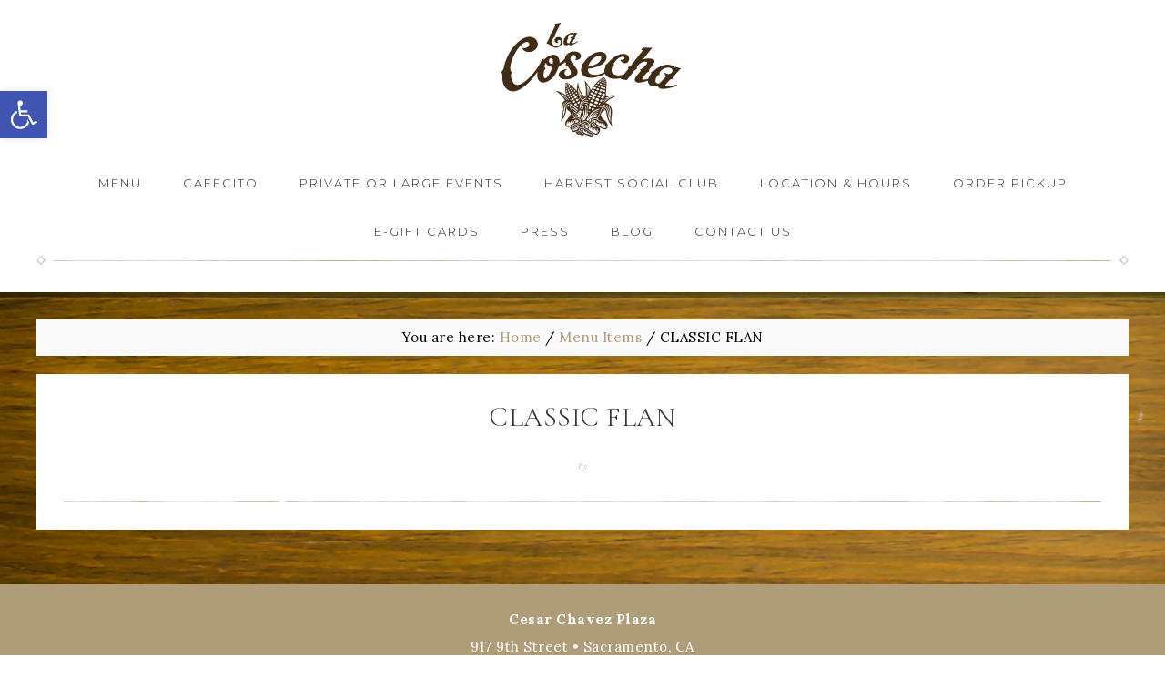

--- FILE ---
content_type: application/x-javascript
request_url: http://lacosechasacramento.com/wp-content/themes/refined-pro/js/matchheight-init.js?ver=1.0.0
body_size: 160
content:
(function( $ ) {
	$( '.refined-archives .content .entry, .front-page .blog .entry, .category-index .featured-content .entry, .front-page-1 .featured-content .entry-header, .refined-blog .content .entry' ).matchHeight();
})( jQuery );
